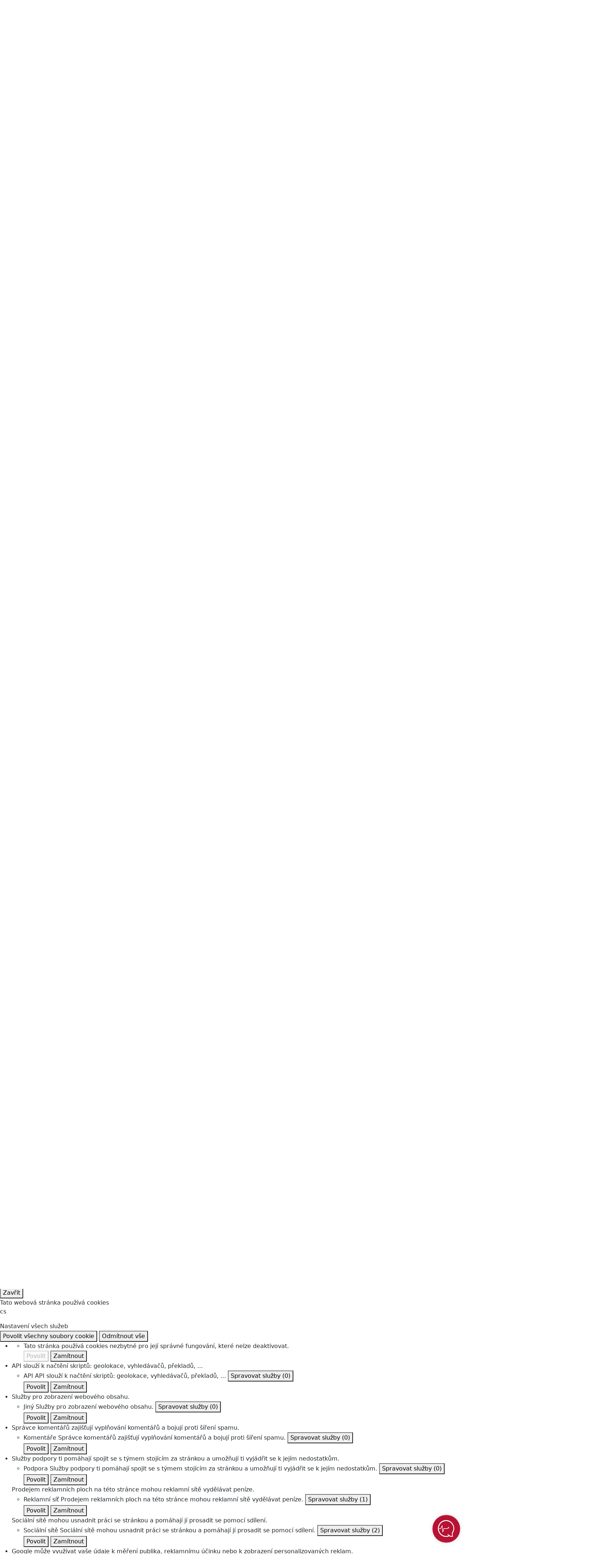

--- FILE ---
content_type: text/html;charset=UTF-8
request_url: https://nemocnicevalasskemezirici.agel.cz/pracoviste/oddeleni/rehabilitacni-oddeleni.html
body_size: 12499
content:
        <!DOCTYPE html>
<!--[if IE 8]> <html lang="cs" class="ie8" xmlns:og="http://ogp.me/ns#"> <![endif]-->
<!--[if IE 9]> <html lang="cs" class="ie9" xmlns:og="http://ogp.me/ns#"> <![endif]-->
<!--[if !IE]><!--> <html lang="cs" xmlns:og="http://ogp.me/ns#"> <!--<![endif]-->  
<head>
<script type="text/javascript">
  if((self.parent && !(self.parent===self))&&(self.parent.frames.length!=0)){
    alert("POZOR!!! Toto je podvodná stránka. Doporučujeme ihned ji opustit!!!");
    window.stop();
  }
</script>
 <script src="https://www.google.com/recaptcha/api.js"></script>
  <script type="text/javascript" src="https://tarteaucitron.io/load.js?domain=nemocnicevalasskemezirici.agel.cz&uuid=0a7d2bfedef14ed96df253b8e4a977dc757c3967"></script>
  <!-- Global site tag (gtag.js) - Google Analytics -->
  <script async src="https://www.googletagmanager.com/gtag/js?id=UA-30650450-1"></script>
  <script>
    window.dataLayer = window.dataLayer || [];
    function gtag(){dataLayer.push(arguments);}
    gtag('js', new Date());
    gtag('config', 'UA-30650450-1');
  </script>
    <title>Rehabilitační oddělení | Nemocnice AGEL Valašské Meziříčí</title>
    <!-- Meta -->
    <meta charset="UTF-8">
    <meta http-equiv="X-UA-Compatible" content="IE=edge">
    <meta http-equiv="pragma" content="no-chache">
    <meta name="viewport" content="width=device-width, initial-scale=1.0">
    <meta name="description" content="">
    <meta name="author" content="Nemocnice AGEL Valašské Meziříčí">
 <!-- Meta Open Graph Protocol-->
 <meta property="og:url" content="https://nemocnicevalasskemezirici.agel.cz/pracoviste/oddeleni/rehabilitacni-oddeleni.html" />
 <meta property="og:title" content="Rehabilitační oddělení" />
 <meta property="og:type" content="website" />
 <meta property="og:description" content="" />
    <!-- Favicon -->
    <link rel="shortcut icon" type="image/ico" href="/favicon.ico">
    <!-- CSS Implementing Plugins -->
    <link rel="stylesheet" href="https://webresources.agel.cz/system/plugins/layerslider/css/layerslider.css" type="text/css">
    <link rel="stylesheet" href="https://webresources.agel.cz/system/plugins/fancybox/jquery.fancybox.css">
    <link rel="stylesheet" href="https://webresources.agel.cz/system/plugins/flexslider/flexslider.css">
    <link rel="stylesheet" href="https://webresources.agel.cz/system/plugins/owl-carousel/owl.carousel.css">
    <link rel="stylesheet" href="https://webresources.agel.cz/system/plugins/listnav/css/listnav.css">
    <link rel="stylesheet" href="https://webresources.agel.cz/system/plugins/tarteaucitron/tarteaucitron.css?v=251001">
    <link rel="stylesheet" href="https://cdnjs.cloudflare.com/ajax/libs/slick-carousel/1.8.1/slick.min.css" integrity="sha512-yHknP1/AwR+yx26cB1y0cjvQUMvEa2PFzt1c9LlS4pRQ5NOTZFWbhBig+X9G9eYW/8m0/4OXNx8pxJ6z57x0dw==" crossorigin="anonymous" referrerpolicy="no-referrer" />
    <link rel="stylesheet" href="https://cdnjs.cloudflare.com/ajax/libs/slick-carousel/1.8.1/slick-theme.min.css" integrity="sha512-17EgCFERpgZKcm0j0fEq1YCJuyAWdz9KUtv1EjVuaOz8pDnh/0nZxmU6BBXwaaxqoi9PQXnRWqlcDB027hgv9A==" crossorigin="anonymous" referrerpolicy="no-referrer" />
    <!-- Leaflet - maps library -->
    <link rel="stylesheet" href="https://unpkg.com/leaflet@1.9.4/dist/leaflet.css" integrity="sha256-p4NxAoJBhIIN+hmNHrzRCf9tD/miZyoHS5obTRR9BMY=" crossorigin="" />
    <!-- CSS Fonts -->
    <link rel="stylesheet" href="https://cdnjs.cloudflare.com/ajax/libs/font-awesome/4.7.0/css/font-awesome.css" integrity="sha512-5A8nwdMOWrSz20fDsjczgUidUBR8liPYU+WymTZP1lmY9G6Oc7HlZv156XqnsgNUzTyMefFTcsFH/tnJE/+xBg==" crossorigin="anonymous" referrerpolicy="no-referrer" />
    <link rel="stylesheet" href="https://cdnjs.cloudflare.com/ajax/libs/font-awesome/6.4.0/css/all.min.css" integrity="sha512-iecdLmaskl7CVkqkXNQ/ZH/XLlvWZOJyj7Yy7tcenmpD1ypASozpmT/E0iPtmFIB46ZmdtAc9eNBvH0H/ZpiBw==" crossorigin="anonymous" referrerpolicy="no-referrer" />
    <link rel="stylesheet" href="/system/plugins/medical-icons/wfmi-style.css">
    <!-- CSS Global Compulsory -->
    <link rel="stylesheet" href="https://cdnjs.cloudflare.com/ajax/libs/bootstrap/5.3.3/css/bootstrap.min.css" integrity="sha512-jnSuA4Ss2PkkikSOLtYs8BlYIeeIK1h99ty4YfvRPAlzr377vr3CXDb7sb7eEEBYjDtcYj+AjBH3FLv5uSJuXg==" crossorigin="anonymous" referrerpolicy="no-referrer" />
    <link rel="stylesheet" href="https://webresources.agel.cz/system/plugins/bootstrap/css/bootstrap.min.css">
    <link rel="stylesheet" href="https://webresources.agel.cz/system/css/style.css">
    <link rel="stylesheet" href="https://webresources.agel.cz/system/css/plugins.css">
   <!-- CSS Customization -->
   <link rel="stylesheet" href="/system/css/custom.css?v=2601280848">
</head>
<body>
        <!-- Modal -->
   <div class="modal fade" id="modaldialog" tabindex="-1" role="dialog" aria-labelledby="Popup" data-show="true">
    <div class="modal-dialog modal-dialog-centered" role="document">
     <div class="modal-content">
      <div class="modal-body">
       <p><a target="_blank" href="https://muj.agel.cz" onclick="setModalCookie()"><img alt="" class="img-fluid" src="https://www.agel.cz/o-nas/ke-stazeni/2025-mujagel-popup.jpg?250303" /></a></p>
       <p class="close-container"><button type="button" class="close-modal border-0" data-dismiss="modal"><i class="fa fa-times" aria-hidden="true"></i></button></p>
      </div>
     </div>
    </div>
   </div>
   <div class="wrapper page-rehabilitacni-oddeleni parent-oddeleni topmost-pracoviste"  >
<!-- ShareThis BEGIN -->
<div class="d-none" style="position:fixed; top:80px;right:25px; width:100%; z-index:10000">
<div class="sharethis-inline-follow-buttons"></div>
</div>
<!-- ShareThis END -->
 <!--=== Header ===-->
 <div class="header">
  <div class="navbar navbar-expand-lg">
   <div class="container">
    <a class="navbar-brand" href="/"><img id="logo-header" src="/index-logo.png?v=202601020943" alt="Logo"></a>
    <button class="navbar-toggler" type="button" data-bs-toggle="collapse" data-bs-target="#navbarTopMenu" aria-controls="navbarTopMenu" aria-expanded="false" aria-label="Toggle navigation">
      <i class="fa fa-bars" aria-hidden="true"></i>
    </button>
     <div style="clear:both"></div>
 <!--Top menu ===================================================-->
 <div class="collapse navbar-collapse" id="navbarTopMenu">
  <ul class="navbar-nav">
    <li><a class="nav-item home-link" href="/"><i class="fa fa-home"></i></a></li>
 <!--Listmenu O nemocnici-->
                                                             <li class="nav-item dropdown dropdown-o-nemocnici px-0 px-sm-3">
  <a href="javascript:void(0);" class="nav-link dropdown-toggle" data-toggle="dropdown">O nemocnici</a>
  <ul class="dropdown-menu">
     <li><a class="dropdown-item" target="_self" href="/o-nemocnici.html">O nemocnici</a></li>
        <li><a class="dropdown-item" target="_self" href="/o-nemocnici/smlouvy.html">Smlouvy</a></li>
        <li><a class="dropdown-item" target="_self" href="/o-nemocnici/identifikacni-udaje.html">Identifikační údaje</a></li>
        <li><a class="dropdown-item" target="_self" href="/o-nemocnici/napiste-nam.html">Napište nám</a></li>
        <li><a class="dropdown-item" target="_self" href="/o-nemocnici/organy-spolecnosti.html">Orgány společnosti</a></li>
        <li><a class="dropdown-item" target="_self" href="/zamestnanci-nemocnice/vedeni-nemocnice.html">Vedení nemocnice</a></li>
        <li><a class="dropdown-item" target="_self" href="/zamestnanci-nemocnice.html">Zaměstnanci nemocnice</a></li>
           <li><a class="dropdown-item" target="_self" href="/o-nemocnici/historie-nemocnice.html">Historie nemocnice</a></li>
        <li><a class="dropdown-item" target="_self" href="/o-nemocnici/kvalita-a-bezpeci.html">Kvalita a bezpečí</a></li>
        <li><a class="dropdown-item" target="_self" href="/o-nemocnici/ke-stazeni/organizacni-schema.jpg">Organizační schéma</a></li>
        <li><a class="dropdown-item" target="_self" href="/o-nemocnici/vyzvy-k-podani-nabidek.html">Výzvy k podání nabídek</a></li>
        <li><a class="dropdown-item" target="_self" href="/o-nemocnici/ochrana-osobnich-udaju.html">Ochrana osobních údajů</a></li>
        <li><a class="dropdown-item" target="_blank" href="https://whistleblowing.agel.cz/oznameni/nvm">Oznamování (whistleblowing)</a></li>
        <li><a class="dropdown-item" target="_self" href="/o-nemocnici/oznameni-o-zameru-premeny.html">Oznámení o záměru přeměny</a></li>
        <li><a class="dropdown-item" target="_self" href="/o-nemocnici/kyberbezpecnost.html">Kyberbezpečnost</a></li>
        <li><a class="dropdown-item" target="_self" href="/o-nemocnici/elektron.zdravotnictvi.html">Rozvoj elektronického zdravotnictví</a></li>
        <li><a class="dropdown-item" target="_self" href="/o-nemocnici/nova-budova-ldn.html">Nová budova LDN Nemocnice AGEL Valašské Meziříčí a.s.</a></li>
        <li><a class="dropdown-item" target="_self" href="/o-nemocnici/novinky.html">Novinky a média</a></li>
        <li><a class="dropdown-item" target="_self" href="/o-nemocnici/napsali-jste-nam.html">Napsali jste nám</a></li>
     </ul>
 </li>
         <!--Megamenu-->
 <li class="nav-item dropdown dropdown-pacienti-a-navstevy has-megamenu">
 <a href="javascript:void(0);" class="nav-link dropdown-toggle px-0 px-sm-3" data-bs-toggle="dropdown">Pacienti a návštěvy</a>
  <ul class="dropdown-menu megamenu">
   <li>
    <div class="mega-menu-content disable-icons">
     <div class="container">
      <div class="row equal-height">
       <div class="col-md-4 equal-height-in">
        <ul class="list-unstyled equal-height-list">
             <!--Pracoviště-->
   <li><h3>Pracoviště</h3></li>
     <li><a target="_self" href="/pracoviste/ambulance.html"><i class="fa fa-angle-right"></i> Ambulance</a></li>
        <li><a target="_self" href="/pracoviste/oddeleni.html"><i class="fa fa-angle-right"></i> Oddělení</a></li>
        <li><a target="_blank" href="http://lekarna.agel.cz/lekarny/valasske-mezirici.html"><i class="fa fa-angle-right"></i> Lékárna</a></li>
      <!--/Pracoviště-->   
      <!--Jak nás najdete-->
   <li><h3>Jak nás najdete</h3></li>
     <li><a target="_self" href="/kontakty.html"><i class="fa fa-angle-right"></i> Adresa a poloha na mapě</a></li>
        <li><a target="_self" href="/kontakty/orientacni-plan.html"><i class="fa fa-angle-right"></i> Orientační plán nemocnice</a></li>
        <li><a target="_self" href="/kontakty/jak-se-k-nam-dostanete.html"><i class="fa fa-angle-right"></i> Jak se k nám dostanete</a></li>
      <!--/Jak nás najdete-->   
        </ul>
       </div>
       <div class="col-md-4 equal-height-in">
        <ul class="list-unstyled equal-height-list">
             <!--Informace pro pacienty-->
   <li><h3>Informace pro pacienty</h3></li>
     <li><a target="_self" href="/verejnost/ambulantni-pacient.html"><i class="fa fa-angle-right"></i> Informace pro ambulantní pacienty</a></li>
        <li><a target="_self" href="/verejnost/hospitalizovany-pacient.html"><i class="fa fa-angle-right"></i> Informace pro hospitalizované pacienty</a></li>
        <li><a target="_self" href="/verejnost/hospitalizovany-pacient/pokyny-detske-oddeleni.html"><i class="fa fa-angle-right"></i> Provozní pokyny na dětském oddělení</a></li>
        <li><a target="_self" href="/verejnost/obecne-informace/spektrum-pece.html"><i class="fa fa-angle-right"></i> Spektrum péče</a></li>
        <li><a target="_self" href="/verejnost/cenik-sluzeb/cenik-sluzeb.html"><i class="fa fa-angle-right"></i> Ceník nadstandardních výkonů a služeb nehrazených ze zdravotního pojištění (ceny včetně DPH)</a></li>
      <!--/Informace pro pacienty-->   
        </ul>
       </div>
       <div class="col-md-4 equal-height-in">
        <ul class="list-unstyled equal-height-list">
             <!--Informace pro návštěvy-->
   <li><h3>Informace pro návštěvy</h3></li>
     <li><a target="_self" href="/verejnost/navstevy/doba-navstev.html"><i class="fa fa-angle-right"></i> Doporučená doba návštěv na odděleních</a></li>
        <li><a target="_self" href="/verejnost/navstevy/navstevy-aro.html"><i class="fa fa-angle-right"></i> Informace pro návštěvy pacientů na ARO a Multidisciplinární JIP</a></li>
        <li><a target="_self" href="/verejnost/navstevy/navstevy-deti.html"><i class="fa fa-angle-right"></i> Informace pro návštěvy dětského oddělení</a></li>
        <li><a target="_self" href="/verejnost/navstevy/desatero-navstevnika.html"><i class="fa fa-angle-right"></i> Desatero návštěvníka</a></li>
      <!--/Informace pro návštěvy-->   
      <!--Kontaktujte nás-->
   <li><h3>Kontaktujte nás</h3></li>
     <li><a target="_self" href="/kontakty/telefonni-seznam.html"><i class="fa fa-angle-right"></i> Telefonní seznam</a></li>
        <li><a target="_self" href="/o-nemocnici/napiste-nam.html"><i class="fa fa-angle-right"></i> Napište nám</a></li>
      <!--/Kontaktujte nás-->   
        </ul>
       </div>
      </div><!--/row-->
     </div><!--container-->
    </div><!--mega-menu-content-->
   </li>
  </ul><!--dropdown-menu-->
 </li><!--/mega-menu-->
    <!--Listmenu Odborná veřejnost-->
                         <li class="nav-item dropdown dropdown-odborna-verejnost px-0 px-sm-3">
  <a href="javascript:void(0);" class="nav-link dropdown-toggle" data-toggle="dropdown">Odborná veřejnost</a>
  <ul class="dropdown-menu">
     <li><a class="dropdown-item" target="_blank" href="https://www.agel.cz/odbornici/klinicke-studie.html">Klinické studie</a></li>
           <li><a class="dropdown-item" target="_self" href="/odbornici/kalendar-akci.html">Kalendář akcí</a></li>
        <li><a class="dropdown-item" target="_self" href="/odbornici/studenti-a-absolventi.html">Studenti a absolventi</a></li>
        <li><a class="dropdown-item" target="_self" href="/odbornici/esf.html">Projekty ESF</a></li>
        <li><a class="dropdown-item" target="_self" href="/odbornici/rezidencni-mista.html">Rezidenční místa</a></li>
        <li><a class="dropdown-item" target="_self" href="/odbornici/eticka-komise.html">Etická komise</a></li>
        <li><a class="dropdown-item" target="_self" href="/odbornici/nabidka-prace.html">Nabídka práce</a></li>
     </ul>
 </li>
        <li class="nav-item menuitem menuitem-kariera px-0 px-sm-3"><a class="nav-link" target="_self" href="/odbornici/nabidka-prace.html">Kariéra</a></li>
        <li class="nav-item menuitem menuitem-media px-0 px-sm-3"><a class="nav-link" target="_self" href="/o-nemocnici/novinky.html?target=media">Média</a></li>
    <!--Listmenu Kontakty-->
                      <li class="nav-item dropdown dropdown-kontakty px-0 px-sm-3">
  <a href="javascript:void(0);" class="nav-link dropdown-toggle" data-toggle="dropdown">Kontakty</a>
  <ul class="dropdown-menu">
     <li><a class="dropdown-item" target="_self" href="/kontakty.html">Adresa a poloha na mapě</a></li>
        <li><a class="dropdown-item" target="_self" href="/kontakty/interaktivni-mapa.html">Interaktivní mapa</a></li>
        <li><a class="dropdown-item" target="_blank" href="https://navigace.agel.cz/nvm/">Navigace v areálu nemocnice</a></li>
        <li><a class="dropdown-item" target="_self" href="/kontakty/telefonni-seznam.html">Telefonní seznam</a></li>
        <li><a class="dropdown-item" target="_self" href="/kontakty/jak-se-k-nam-dostanete.html">Jak se k nám dostanete</a></li>
        <li><a class="dropdown-item" target="_self" href="/kontakty/orientacni-plan.html">Orientační plán nemocnice</a></li>
        <li><a class="dropdown-item" target="_self" href="/o-nemocnici/napiste-nam.html">Napište nám</a></li>
     </ul>
 </li>
        <li class="nav-item menuitem menuitem-navigace px-0 px-sm-3"><a class="nav-link" target="_blank" href="https://navigace.agel.cz/nvm/">Navigace</a></li>
        <li class="nav-item menuitem menuitem-muj-agel px-0 px-sm-3"><a class="nav-link" target="_blank" href="https://muj.agel.cz" title="Můj AGEL - portál pacienta">Můj AGEL</a></li>
  </ul>
  <!--Search form ===================================================-->
  <div class="navbar-right navbar-form">
   <form action="/vyhledavani.html" method="get">
    <div class="search-label" id="search-label"><i class="fa fa-search" aria-hidden="true"></i></div>
    <div class="search-input">
     <div class="form-group">
      <input type="text" name="q" id="search-terms" placeholder="Hledaná fráze" class="form-control rounded">
     </div>
     <button type="submit" class="btn btn-default rounded">Vyhledat</button>
    </div>
   </form>
  </div>
  <!--END Search form ===================================================-->
 </div>
 <!--END Top menu ===================================================-->
   </div>
  </div>
  <!--=== SubHeader ===-->
  <div class="subheader">
  <div class="container">
   <div class="row logo-motto-cert">
    <div class="col-md-3 col-sm-3 logo-container d-none d-md-flex align-items-center">
     <a href="/"><img id="logo-header" src="/index-logo.png?v=202601020943" alt="Logo"></a>
    </div>
    <div class="col-md-6 col-sm-6 slogan-container d-flex align-items-center">
     <div class="heading"><p class="my-4"><strong>PARTNER VAŠEHO ZDRAVÍ</strong><span>Jsme součástí skupiny AGEL, největšího soukromého poskytovatele zdravotní péče ve střední Evropě.</span></p>
</div>
    </div>
    <div class="col-md-3 col-sm-3 quick-contact text-center text-md-start mt-3 mt-md-0">
     <h4>Rychlý kontakt</h4>
       <div class="phone"><i class="fa fa-phone-square"></i> +420 571 758 111</div>
          </div>
    </div>
   </div>
  </div>
  <!--=== End SubHeader ===-->
 </div>
 <!--=== End Header ===-->
  <!--=== Conent container ===-->
  <div class="container content rounded">
  <!--=== Conent Heading container ===-->
   <div class="row page-heading-container margin-bottom-20">
    <div class="col-md-12 page-heading rounded">
     <div class="heading">
       <h1 class="non-clinic"></i>Pracoviště</h1>
      <!--=== BreadCrumb container ===-->     
      <div class="page-breadcrumb">
        <a href="/index.html"><i class="fa fa-home"></i></a> <a href="/pracoviste.html">Pracoviště</a> <a href="/pracoviste/oddeleni.html">Oddělení</a>  <span>Rehabilitační oddělení</span>
      </div>
      <!--=== End BreadCrumb container ===-->
     </div>
   </div><!--col-->
  </div><!--row-->
 <!--=== End Conent Heading container ===-->
  <!--=== Main Content container ===-->
 <div class="container main-content-container margin-bottom-30">
  <div class="row ">
  <div class="col-md-9 col-md-push-3"><!--Content Block -->
 <div class="row margin-bottom-30"><!-- Text block -->
  <div class="col-md-12 right-side">
    <div class="headline"><h2>Rehabilitační oddělení</h2></div>
 <div class="row margin-bottom-20" >
  <div class="col-md-12 slider-container">
     </div><!--col-->
 </div><!--row-->
 <!--=== End Slideshow ==================================================================================================-->	
 <p>Na podzim roku 2007 bylo v nemocnici Valašské Meziříčí a.s. otevřeno nové oddělení lůžkové rehabilitace a nyní kolektiv lékařů, fyzioterapeutů a zdravotních sester poskytuje rehabilitační péči širokému spektru pacientů.</p>
<p>Zkušení fyzioterapeuti provádí rehabilitaci s každým pacientem dvakrát denně. Využívají své teoretické i praktické poznatky nejrůznějších kinezioterapeutických metod, např. PNF, měkké a mobilizační techniky, Brügger koncept, senzomotorickou stimulaci, Vojtovu metodu reflexní lokomoce, Bobath koncept, motor learning, S-E-T koncept aj. Z přístrojového vybavení mohou využít elektroterapeutické přístroje, Terapy Master, vodoléčbu, velké míče aj. Pacienti dále využívají ke zvýšení celkové kondice a zlepšení funkce dolních končetin jízdu na ergometru. K terapii při postižení dolních kočetin je využívána i programovatelná motodlaha.</p>
<p>Na oddělení se nachází dvojlůžkové pokoje s televizí a vlastním sociálním vybavením.</p>
  <div class="gallery-page">
  <div class="row">
  <div class="col-md-12">
  <div id="owl-carousel" class="owl-carousel">
     <div class="item gallery-image">
      <a class="thumbnail fancybox-button zoomer" data-rel="fancybox-button" title="1" href="/pracoviste/oddeleni/rehabilitacni-oddeleni/foto-rehabilitace/1.jpg">
        <img alt="" src="/pracoviste/oddeleni/rehabilitacni-oddeleni/foto-rehabilitace/1.tn.jpg" class="img-responsive rounded">                                       
      </a>                                                                                         
     </div>
        <div class="item gallery-image">
      <a class="thumbnail fancybox-button zoomer" data-rel="fancybox-button" title="2" href="/pracoviste/oddeleni/rehabilitacni-oddeleni/foto-rehabilitace/2.jpg">
        <img alt="" src="/pracoviste/oddeleni/rehabilitacni-oddeleni/foto-rehabilitace/2.tn.jpg" class="img-responsive rounded">                                       
      </a>                                                                                         
     </div>
        <div class="item gallery-image">
      <a class="thumbnail fancybox-button zoomer" data-rel="fancybox-button" title="5" href="/pracoviste/oddeleni/rehabilitacni-oddeleni/foto-rehabilitace/5.jpg">
        <img alt="" src="/pracoviste/oddeleni/rehabilitacni-oddeleni/foto-rehabilitace/5.tn.jpg" class="img-responsive rounded">                                       
      </a>                                                                                         
     </div>
        <div class="item gallery-image">
      <a class="thumbnail fancybox-button zoomer" data-rel="fancybox-button" title="7" href="/pracoviste/oddeleni/rehabilitacni-oddeleni/foto-rehabilitace/7.jpg">
        <img alt="" src="/pracoviste/oddeleni/rehabilitacni-oddeleni/foto-rehabilitace/7.tn.jpg" class="img-responsive rounded">                                       
      </a>                                                                                         
     </div>
        <div class="item gallery-image">
      <a class="thumbnail fancybox-button zoomer" data-rel="fancybox-button" title="8" href="/pracoviste/oddeleni/rehabilitacni-oddeleni/foto-rehabilitace/8.jpg">
        <img alt="" src="/pracoviste/oddeleni/rehabilitacni-oddeleni/foto-rehabilitace/8.tn.jpg" class="img-responsive rounded">                                       
      </a>                                                                                         
     </div>
        <div class="item gallery-image">
      <a class="thumbnail fancybox-button zoomer" data-rel="fancybox-button" title="9" href="/pracoviste/oddeleni/rehabilitacni-oddeleni/foto-rehabilitace/9.jpg">
        <img alt="" src="/pracoviste/oddeleni/rehabilitacni-oddeleni/foto-rehabilitace/9.tn.jpg" class="img-responsive rounded">                                       
      </a>                                                                                         
     </div>
        <div class="item gallery-image">
      <a class="thumbnail fancybox-button zoomer" data-rel="fancybox-button" title="nemocnice-valmez-51" href="/pracoviste/oddeleni/rehabilitacni-oddeleni/foto-rehabilitace/nemocnice-valmez-51.jpg">
        <img alt="" src="/pracoviste/oddeleni/rehabilitacni-oddeleni/foto-rehabilitace/nemocnice-valmez-51.tn.jpg" class="img-responsive rounded">                                       
      </a>                                                                                         
     </div>
        <div class="item gallery-image">
      <a class="thumbnail fancybox-button zoomer" data-rel="fancybox-button" title="nemocnice-valmez-52" href="/pracoviste/oddeleni/rehabilitacni-oddeleni/foto-rehabilitace/nemocnice-valmez-52.jpg">
        <img alt="" src="/pracoviste/oddeleni/rehabilitacni-oddeleni/foto-rehabilitace/nemocnice-valmez-52.tn.jpg" class="img-responsive rounded">                                       
      </a>                                                                                         
     </div>
        <div class="item gallery-image">
      <a class="thumbnail fancybox-button zoomer" data-rel="fancybox-button" title="nemocnice-valmez-53" href="/pracoviste/oddeleni/rehabilitacni-oddeleni/foto-rehabilitace/nemocnice-valmez-53.jpg">
        <img alt="" src="/pracoviste/oddeleni/rehabilitacni-oddeleni/foto-rehabilitace/nemocnice-valmez-53.tn.jpg" class="img-responsive rounded">                                       
      </a>                                                                                         
     </div>
        <div class="item gallery-image">
      <a class="thumbnail fancybox-button zoomer" data-rel="fancybox-button" title="nemocnice-valmez-54" href="/pracoviste/oddeleni/rehabilitacni-oddeleni/foto-rehabilitace/nemocnice-valmez-54.jpg">
        <img alt="" src="/pracoviste/oddeleni/rehabilitacni-oddeleni/foto-rehabilitace/nemocnice-valmez-54.tn.jpg" class="img-responsive rounded">                                       
      </a>                                                                                         
     </div>
        <div class="item gallery-image">
      <a class="thumbnail fancybox-button zoomer" data-rel="fancybox-button" title="nemocnice-valmez-55" href="/pracoviste/oddeleni/rehabilitacni-oddeleni/foto-rehabilitace/nemocnice-valmez-55.jpg">
        <img alt="" src="/pracoviste/oddeleni/rehabilitacni-oddeleni/foto-rehabilitace/nemocnice-valmez-55.tn.jpg" class="img-responsive rounded">                                       
      </a>                                                                                         
     </div>
        <div class="item gallery-image">
      <a class="thumbnail fancybox-button zoomer" data-rel="fancybox-button" title="nemocnice-valmez-59" href="/pracoviste/oddeleni/rehabilitacni-oddeleni/foto-rehabilitace/nemocnice-valmez-59.jpg">
        <img alt="" src="/pracoviste/oddeleni/rehabilitacni-oddeleni/foto-rehabilitace/nemocnice-valmez-59.tn.jpg" class="img-responsive rounded">                                       
      </a>                                                                                         
     </div>
        <div class="item gallery-image">
      <a class="thumbnail fancybox-button zoomer" data-rel="fancybox-button" title="nemocnice-valmez-60" href="/pracoviste/oddeleni/rehabilitacni-oddeleni/foto-rehabilitace/nemocnice-valmez-60.jpg">
        <img alt="" src="/pracoviste/oddeleni/rehabilitacni-oddeleni/foto-rehabilitace/nemocnice-valmez-60.tn.jpg" class="img-responsive rounded">                                       
      </a>                                                                                         
     </div>
     </div>
  </div>
  </div>
  <div class="owl-navigation margin-bottom-15">
   <div class="customNavigation">
    <a class="owl-btn prev rounded"><i class="fa fa-angle-left"></i></a>
    <a class="owl-btn next rounded"><i class="fa fa-angle-right"></i></a>
   </div>
  </div><!--/owl navigation-->
  </div>
 <h3>Spektrum péče</h3>
<p>Na našem pracovišti se zaměřujeme především na časnou rehabilitaci po náhradách velkých kloubů dolních končetin, zejména kyčelního a kolenního. Z dalších diagnóz se dále jedná o: komplikované úrazy a polytraumata, vertebroalgické stavy nejrůznější etiologie a stavy po amputacích dolních končetin.</p>
<p>O vhodnosti hospitalizace na lůžkové oddělení rehabilitace rozhoduje vždy primář oddělení.</p>
<h3>Informace pro pacienty</h3>
<p>Pacienti by si měli na lůžkové oddělení přinést zejména základní hygienické potřeby, vhodný cvičební úbor, protiskluzové přezůvky s pevnou patou a pravidelnou medikaci předepsanou obvodním lékařem či specialistou.</p>
<p>Během pracovních dnů se zpravidla cvičí dvoufázově po 45 minutách. V sobotu pak jednofázově po 30 minutách.</p>
<p>V rámci kinezioterapie se fyzioterapeut zaměřuje na hlavní pacientův problém zejména z hlediska soběstačnosti, funkční hybnosti a zlepšení celkové kondiční zdatnosti.</p>
<h3>Informace pro lékaře</h3>
<p>Vhodnost hospitalizace určuje vždy primář rehabilitačního oddělení, MUDr. Věra Fajkošová. Pobyt obvykle trvá dva až tři týdny.</p>
  </div>
 </div><!-- End text block -->
</div><!-- End Content block -->
 <div class="col-md-3 col-md-pull-9 left-side left-side-ambulance">
  <div class="left-side-block rounded margin-bottom-15 contact-card">
   <h3><i class="fa fa-info"></i> Kontakty:</h3>
   <table><tbody>
     <tr class="phone">
      <td><i class="fa fa-phone-square color-green"></i></td>
      <td class="color-green"><a href="tel:571 758 545">571 758 545</a><td>
     </tr>
           <tr>
      <td><i class="fa fa-question-circle"></i></td>
      <td class="color-green"><a href="/o-nemocnici/napiste-nam.html">napište nám, zeptejte se</a><td>
     </tr>
  </tbody></table>
  </div>
 <div class="panel-group" id="accordion">
                                                                                                                                                                                                                                                                                                                                                                                                                                                                                                                                                                                                                                    <div class="panel panel-default left-side-block rounded margin-bottom-15">
   <div class="panel-heading">
    <h3 class="panel-title"><a data-toggle="collapse" data-parent="#accordion" href="#ambulance">
     <i class="fa fa-user-md"></i> Ambulance <i class="fa fa-plus plusminus" style="float:right"></i>
    </a></h3>
   </div>
   <div id="ambulance" class="panel-collapse collapse">
    <div class="panel-body">
  <div class="ambulance-details">
   <a href="/pracoviste/ambulance/rehabilitacni.html">Rehabilitační ambulance
     <div class="ambulance-phone"><i class="fa fa-phone-square"></i> <a href="tel:571 758 545">571 758 545</a></div>
         <div class="ambulance-phone"><i class="fa fa-phone-square"></i> <a href="tel:724 501 650">724 501 650</a></div>
      </a>
 </div>
         </div>
   </div>
  </div>
      <div class="panel panel-default left-side-block rounded margin-bottom-15">
     <div class="panel-heading folder">
      <h3 class="panel-title"><a data-toggle="collapse" data-parent="#accordion" href="#akreditace-certifikaty">
       <i class="fa fa-plus plusminus" style="float:right"></i> Akreditace, certifikáty
      </a></h3>
     </div>
     <div id="akreditace-certifikaty" class="panel-collapse collapse ">
      <div class="panel-body">
      <ul class="list-unstyled">
      </ul>
     </div>
    </div>
   </div>
   </div>
   <div class="left-side-block rounded margin-bottom-15 person-visitcard">
    <a href="/zamestnanci-nemocnice/rehabilitacni-oddeleni/lekari/mudr.vera-fajkosova.html">    
     <div class="person-visitcard-inner rounded">
      <dl class="dl-horizontal">
       <dt><img class="rounded" src="/zamestnanci-nemocnice/rehabilitacni-oddeleni/lekari/mudr.vera-fajkosova.jpg?v=202412300234" alt="MUDr. Věra Fajkošová"></dt>
       <dd>
        <p><strong>MUDr. Věra Fajkošová</strong><br/>primářka rehabilitačního oddělení</p> 
        <table>
         <tr><td><i class="fa fa-phone-square"></i></td><td><a href="tel:571 758 540">571 758 540</a></td></tr>
         <tr><td><i class="fa fa-envelope-o"></i></td><td><a href="/cdn-cgi/l/email-protection#95e3f0e7f4bbf3f4fffefae6fae3f4d5fbe3f8bbf4f2f0f9bbf6efaae6e0f7fff0f6e1a8c5e7faafb5d8c0d1e7bbb5c3510ee7f4b5d3f4fffefa5034fae35634"><span class="__cf_email__" data-cfemail="6f190a1d0e41090e0504001c00190e2f011902410e080a03410c">[email&#160;protected]</span>...</a></td></tr>
        </table>
       </dd>
      </dl>
     </div> <!--/End person-visitcard-inner -->
    </a>
   </div> <!--/End leftsideblock -->
    <div class="left-side-block rounded margin-bottom-15 person-visitcard">
    <a href="/zamestnanci-nemocnice/rehabilitacni-oddeleni/sestry-fyzioterapeuti/mgr.rostislav-skypala.html">    
     <div class="person-visitcard-inner rounded">
      <dl class="dl-horizontal">
       <dt><img class="rounded" src="/zamestnanci-nemocnice/rehabilitacni-oddeleni/sestry-fyzioterapeuti/mgr.rostislav-skypala.jpg?v=202412300235" alt="Mgr. Rostislav Skýpala"></dt>
       <dd>
        <p><strong>Mgr. Rostislav Skýpala</strong><br/>vedoucí fyzioterapeut</p> 
        <table>
         <tr><td><i class="fa fa-phone-square"></i></td><td><a href="tel:571 758 545">571 758 545</a></td></tr>
         <tr><td><i class="fa fa-envelope-o"></i></td><td><a href="/cdn-cgi/l/email-protection#26544955524f554a475008554d5f56474a476648504b084741434a08455c195553444c4345521b7654491c066b41540806744955524f554a475006754de59b56474a47"><span class="__cf_email__" data-cfemail="6b1904181f0218070a1d451800121b0a070a2b051d06450a0c0e">[email&#160;protected]</span>...</a></td></tr>
        </table>
       </dd>
      </dl>
     </div> <!--/End person-visitcard-inner -->
    </a>
   </div> <!--/End leftsideblock -->
     <div class="left-side-block rounded margin-bottom-15">
     <a href="/zamestnanci-nemocnice/rehabilitacni-oddeleni.html"><i class="fa fa-users"></i> celý tým...</a>
    </div>
  <div class="left-side-block rounded margin-bottom-15">
   <a class="back-button" href="/pracoviste/oddeleni.html">zpět na seznam oddělení</a>
  </div>
 </div>
  </div>
 </div>
 <!--=== End Main Content container ===--> 
 <!--=== Footer ===-->
 <div class="footer-v2">
  <div class="footer">
   <div class="container">
    <div class="row">
     <div class="col-md-3 col-sm-6 md-margin-bottom-40">
        <a href="https://www.agel.cz/"><img id="logo-footer" class="footer-logo" src="https://www.agel.cz/index-logo.png" alt=""></a>
 <p class="margin-bottom-5">Jsme členem skupiny AGEL, nejúspěšnějšího soukromého poskytovatele zdravotní péče ve střední Evropě.</p>
 <p class="margin-bottom-20"><a href="https://www.agel.cz">AGEL (cz)</a> / <a href="https://www.agel.sk">AGEL (sk)</a></p>
           </div>
     <div class="col-md-3 col-sm-6 md-margin-bottom-40">
        <a href="https://nadace.agel.cz/"><img class="footer-logo nadace" src="https://nadace.agel.cz/index-logo.png" alt="NADACE AGEL"></a>
 <p class="footer-nadace">Věděli jste, že skupina AGEL má svou nadaci? Potřebujete-li pomoc nebo znáte-li někoho, kdo ji potřebuje, obraťe se na <a target="_blank" href="https://nadace.agel.cz">NADACI AGEL</a>.</p>
           </div>
     <div class="col-md-3 col-sm-6 md-margin-bottom-40">
       <div class="text-center">
        <a target="_blank" href="https://www.nasagel.cz"><img src="https://www.nasagel.cz/casopisy-ke-stazeni-aktualni.jpg" style="height:200px" class="img-fluid" alt="Časopis Náš AGEL"></a>
       </div>
           </div>
     <div class="col-md-3 col-sm-6 md-margin-bottom-40">
       <div class="headline"><h2 class="heading-sm">Kontaktujte nás</h2></div>
        <ul class="list-unstyled margin-bottom-20">
         <li><i class="fa fa-bullseye color-green"></i> U Nemocnice 980<br/>757 01 Valašské Meziříčí</li>
           <li><i class="fa fa-phone color-green"></i> +420 571 758 111</li>
                  <li><a href="/kontakty/telefonni-seznam.html"><i class="fa fa-phone color-green"></i> Telefonní seznam</a></li>
         <li><a href="/kontakty.html"><i class="fa fa-globe"></i> Jak nás najdete</a></li>
        </ul>
       </div>
           </div>
    </div> 
   </div><!--/footer-->
   <!--=== Copyright & Icons ===-->
       <div class="container copyright">
     <div class="d-flex justify-content-start align-items-center margin-bottom-15">
        <div class="footer-image px-3">
           <a  href="/o-nemocnici/kvalita-a-bezpeci/akreditace.html"><img src="/index/ikony-v-paticce/sak.png" alt="sak" ></a>
                  </div>
           </div>
    <div class="row">
     <div class="col-md-6">
      <p class="text-left">2026 © Všechna práva vyhrazena. <a target="_blank" href="https://www.agel.cz">AGEL a.s.</a></p>
     </div>
     <div class="col-md-6">
      <p class="text-right">
       <a href="/pracoviste/oddeleni/rehabilitacni-oddeleni.html#tarteaucitron" style="padding-right:15px">Nastavení cookies</a> 
       <a href="/o-nemocnici/ochrana-osobnich-udaju.html">Ochrana osobních údajů</a></p>
     </div>
    </div>
   </div><!--/copyright-->
  </div>
  <!--=== Footer ===-->
</div>
<!--=== End Wrapper ===-->
</div>
<!-- Additive CSS Styles -->
<!-- JS Global Compulsory -->
<script data-cfasync="false" src="/cdn-cgi/scripts/5c5dd728/cloudflare-static/email-decode.min.js"></script><script type="text/javascript" src="https://webresources.agel.cz/system/plugins/jquery/jquery.min.js"></script>
<script type="text/javascript" src="https://webresources.agel.cz/system/plugins/jquery/jquery-migrate.min.js"></script>
<script type="text/javascript" src="https://cdnjs.cloudflare.com/ajax/libs/bootstrap/5.3.3/js/bootstrap.bundle.min.js" integrity="sha512-7Pi/otdlbbCR+LnW+F7PwFcSDJOuUJB3OxtEHbg4vSMvzvJjde4Po1v4BR9Gdc9aXNUNFVUY+SK51wWT8WF0Gg==" crossorigin="anonymous" referrerpolicy="no-referrer"></script>
<script type="text/javascript" src="https://webresources.agel.cz/system/plugins/bootstrap/js/bootstrap.min.js"></script>
<script type="text/javascript" src="https://webresources.agel.cz/system/plugins/layerslider/js/greensock.js"></script>
<!-- Plugin's script files -->
<script type="text/javascript" src="https://webresources.agel.cz/system/plugins/layerslider/js/layerslider.transitions.js"></script>
<script type="text/javascript" src="https://webresources.agel.cz/system/plugins/layerslider/js/layerslider.kreaturamedia.jquery.js"></script>
<script type="text/javascript" src="https://webresources.agel.cz/system/plugins/fancybox/jquery.fancybox.pack.js"></script>
<script type="text/javascript" src="https://webresources.agel.cz/system/plugins/fancybox.js"></script>
<script type="text/javascript" src="https://webresources.agel.cz/system/plugins/flexslider/jquery.flexslider-min.js"></script>
<script type="text/javascript" src="https://webresources.agel.cz/system/plugins/owl-carousel/owl.carousel.min.js"></script>
<script type="text/javascript" src="https://webresources.agel.cz/system/plugins/equal-height-cols/grids.min.js"></script>
<script type="text/javascript" src="https://webresources.agel.cz/system/plugins/column-equalizer.js"></script>
<script type="text/javascript" src="https://webresources.agel.cz/system/plugins/listnav/jquery-listnav.min.js"></script>
<script type="text/javascript" src="https://webresources.agel.cz/system/plugins/imagemaps-master/jquery.rwdimagemaps.min.js"></script>
<script type="text/javascript" src="https://webresources.agel.cz/system/plugins/circles-master/circles.min.js"></script>
<script type="text/javascript" src="https://webresources.agel.cz//system/plugins/flip/jquery.flip.min.js"></script>
<script src="https://cdnjs.cloudflare.com/ajax/libs/slick-carousel/1.8.1/slick.min.js" integrity="sha512-XtmMtDEcNz2j7ekrtHvOVR4iwwaD6o/FUJe6+Zq+HgcCsk3kj4uSQQR8weQ2QVj1o0Pk6PwYLohm206ZzNfubg==" crossorigin="anonymous" referrerpolicy="no-referrer"></script>
 <script type="text/javascript" src="https://webresources.agel.cz/system/plugins/video-lightning/video-lightning.js"></script>
<script type="text/javascript" src="/o-nemocnici/ochrana-osobnich-udaju-tac.js"></script>
<script type="text/javascript">
  String.prototype.trim = function() {
     return this.replace(/^\s+|\s+$/g, "");
  };
  $(document).ready(function(){
    //************************************************
    // Fancy Box
    //************************************************
    FancyBox.initFancybox();
    //************************************************
    // Layer Slider
    //************************************************
    $('#layerslider').layerSlider({
      responsiveUnder : 800,
      layersContainer : 800,
      skinsPath: 'https://webresources.agel.cz/system/plugins/layerslider/skins/'
     });
     //************************************************
     // OWL Carousel
     //************************************************
     var owl = $('.owl-carousel');
     owl.owlCarousel({
       loop:true,
       margin:10,
       nav: false,
       dots: false,
       responsiveClass:true,
       responsive:{
           0:{
               items:1,
           },
           400:{
               items:2,
           },
           600:{
               items:3,
           },
           1000:{
               items:4,
           }
       }
   })
$('.next.owl.carousel').click(function() {
    owl.trigger('next.owl.carousel');
})
$('.prev.owl.carousel').click(function() {
    owl.trigger('prev.owl.carousel');
})
    // Custom Navigation Events
    $(".owl-navigation .next").click(function(){
      owl.trigger('next.owl.carousel');
    })
    $(".owl-navigation .prev").click(function(){
      owl.trigger('prev.owl.carousel');
    })
     //************************************************
     // Tooltip
     //************************************************
    $('[data-toggle="tooltip"]').tooltip(); 
    //************************************************
    // ADD SLIDEDOWN ANIMATION TO DROPDOWN
    //************************************************
   $('.dropdown').on('show.bs.dropdown', function(e){
     $(this).find('.dropdown-menu').first().stop(true, true).slideDown(400,"swing");
    });
    // ADD SLIDEUP ANIMATION TO DROPDOWN //
    $('.dropdown').on('hide.bs.dropdown', function(e){
      $(this).find('.dropdown-menu').first().stop(true, true).fadeOut(200,"swing");
    });
    //************************************************
    // Accordion +/-
    //************************************************
   $('.collapse').on('shown.bs.collapse', function(){
     $(this).parent().find(".fa-plus").removeClass("fa-plus").addClass("fa-minus");
   }).on('hidden.bs.collapse', function(){
     $(this).parent().find(".fa-minus").removeClass("fa-minus").addClass("fa-plus");
   });
    //************************************************
    // Lockout table +/- (tabulka výluk)
    //************************************************
   $('.wokplace-lockouts h3').on('click', function(){
    $('.wokplace-lockouts-table').toggle(200, "swing", function () {
     if($(this).is(":visible")){
       $(this).parent().find(".fa-plus").removeClass("fa-plus").addClass("fa-minus");
     }
     if(!($(this).is(":visible"))){
       $(this).parent().find(".fa-minus").removeClass("fa-minus").addClass("fa-plus");
     }
    });
   });
   //************************************************
   // FLIP CARD PLUGIN
   //************************************************
   $(".flip-card").flip({
     axis: 'y',
     trigger: 'click',
     reverse: true
   });
   //************************************************
   // SLICK
   //************************************************
   $('.slick-slider.slick-slider-department-services').slick({
        dots: true,
        infinite: false,
        speed: 300,
        slidesToShow: 3,
        slidesToScroll: 1,
        autoplay: false,
       responsive: [
      {
        breakpoint: 1024,
        settings: {
          slidesToShow: 3,
          slidesToScroll: 3,
          infinite: true,
          dots: true
        }
      },
     {
        breakpoint: 600,
        settings: {
          slidesToShow: 2,
          slidesToScroll: 2
        }
      },
     {
        breakpoint: 480,
        settings: {
          slidesToShow: 1,
          slidesToScroll: 1
        }
      }
     ]
   });
    //************************************************
    // BMI form
    //************************************************
   $("#bmiSubmit").click(function(e){
     e.preventDefault();
    $("#bmiList li").removeClass("active");
    $("#bmiResult").slideUp(200, "swing");
    if(!IsNumeric($("#bmiHeight").val())) return;
    if(!IsNumeric($("#bmiWeight").val())) return;
    var result= Math.round(parseInt($("#bmiWeight").val())/Math.pow(parseInt($("#bmiHeight").val())/100,2));
    $("#bmiResult").empty().append("Hodnota vypočteného BMI je: <span>" + result.toString() + "<span>");
    $("#bmiResult").slideDown(200, "swing");
    if(result<=25){
      $("#bmiList li:nth-child(1)").addClass("active");
      return;
    }
    if(result>25 && result<=30 ){
      $("#bmiList li:nth-child(2)").addClass("active");
      return;
    }
    if(result>30 && result<=35 ){
      $("#bmiList li:nth-child(3)").addClass("active");
      return;
    }
    if(result>35){
      $("#bmiList li:nth-child(4)").addClass("active");
      return;
    }
   });
   function IsNumeric(input){
     return (input - 0) == input && (''+input).trim().length > 0;
   }
     //************************************************
    // Play It - moda youtube video player
    //************************************************
    if(jQuery(".playit").length>0){
      $(".playit").jqueryVideoLightning({
        autoplay: true,
        backdrop_color: "#000",
        backdrop_opacity: 0.5,
        glow: 20,
        glow_color: "#000",
        width: "880px",
        height: "520px",
       });
     }
    //$('.autoplay').play();
    //************************************************
    // ListNav
    //************************************************
   $("#listnav").listnav({
     noMatchText:'Dle Vašeho výběru nebyla  nalezena žádná položka.',
     allText: 'Zobrazit vše',
     prefixes: ['ambulance', 'oddělení'],
     filterSelector: '.listnav-title'
   });
    //************************************************
    // Flex slider - footer parters list
    //************************************************			  
    jQuery('#clients-flexslider').flexslider({
     animation: "slide",
     easing: "swing",
     animationLoop: true,
     itemWidth: 1,
     itemMargin: 1,
     minItems: 2,
     maxItems: 9,
     controlNav: false,
     directionNav: false,
     move: 2
    });
    //************************************************
    // Center images in galeries
    //************************************************
    var $images = $(".gallery-image img");
    var testedImages=0;
    var verticaImagesCounter=0;
    $images.on('load', function(){
      var w=$(this).width();
      var h=$(this).height();
      if(h>w){
        console.log($(this).attr("src"));
       var newPos=0-(h/4);
       $(this).css({
         "position":"relative",
         "top":newPos
       });
      }
    });
   //************************************************
   // Responsive image maps
   //************************************************
   $('img[usemap]').rwdImageMaps();
   //************************************************
   // Equal height col
   //************************************************
   $('.equal-height-col').responsiveEqualHeightGrid();
   //************************************************
   // Searching form toggle
   //************************************************
    $(".search-label").click(function(e){
      e.preventDefault();
      $(".search-input").css({"left": ($(".search-label").position().left - $(".search-input").width() + 15)})
      $(".search-input").fadeToggle();
    });
  }); //END Document Ready
   //************************************************
   // MANDATORY POPUP
   //************************************************
  function setModalCookie() {
    var d = new Date();
    d.setTime(d.getTime() + (10.0*24*60*60*1000));
    var expires = "expires="+ d.toUTCString();
    document.cookie = "popup-mandatory-muj-agel=" + "1" + ";" + expires + ";path=/";
  }
  function existsModalCookie(name) {
    var name = name + "=";
    var ca = document.cookie.split(';');
    for(var i = 0; i < ca.length; i++) {
      var c = ca[i];
      while (c.charAt(0) == ' ') {
        c = c.substring(1);
      }
      if (c.indexOf(name) == 0) {
        return true;
      }
    }
    return false;
  }
  function setCookieAndCloseModal(){
    $('#modaldialog').modal("hide");
    setModalCookie();  
  }
  $(document).ready(function() {
    if(!existsModalCookie('popup-mandatory-muj-agel')){
      $('#modaldialog').modal("show");
    }
    $('.close-modal').click(function(){
      setCookieAndCloseModal()
    });
  }); //document ready
</script>
<!-- Go to www.addthis.com/dashboard to customize your tools --> <script type="text/javascript" src="//s7.addthis.com/js/300/addthis_widget.js#pubid=ra-6008304420c1dfa3"></script>
<!-- Remarketing GA Porodnice-->
<script type="text/javascript">
/* <![CDATA[ */
var google_conversion_id = 858894070;
var google_custom_params = window.google_tag_params;
var google_remarketing_only = true;
/* ]]> */
</script>
<script type="text/javascript" src="//www.googleadservices.com/pagead/conversion.js">
</script>
<noscript>
<div style="display:inline;">
<img height="1" width="1" style="border-style:none;" alt="" src="//googleads.g.doubleclick.net/pagead/viewthroughconversion/858894070/?guid=ON&amp;script=0"/>
</div>
</noscript>
<!-- Remarketing Sklik Porodnice-->
<script type="text/javascript">
/* <![CDATA[ */
var seznam_retargeting_id = 44210;
/* ]]> */
</script>
<script type="text/javascript" src="//c.imedia.cz/js/retargeting.js"></script>
<!-- Facebook Pixel Code -->
<script>
!function(f,b,e,v,n,t,s){if(f.fbq)return;n=f.fbq=function(){n.callMethod?
n.callMethod.apply(n,arguments):n.queue.push(arguments)};if(!f._fbq)f._fbq=n;
n.push=n;n.loaded=!0;n.version='2.0';n.queue=[];t=b.createElement(e);t.async=!0;
t.src=v;s=b.getElementsByTagName(e)[0];s.parentNode.insertBefore(t,s)}(window,
document,'script','https://connect.facebook.net/en_US/fbevents.js');
fbq('init', '283222612075300'); // Insert your pixel ID here.
fbq('track', 'PageView');
</script>
<noscript><img height="1" width="1" style="display:none"
src="https://www.facebook.com/tr?id=283222612075300&ev=PageView&noscript=1"
/></noscript>
<!-- DO NOT MODIFY -->
<!-- End Facebook Pixel Code -->
<!-- CHATBOT -->
<link href="https://cdn.feedyou.ai/webchat/latest/botchat.css" rel="stylesheet" />
<script type="text/javascript">
  (function (f,y,b,o,t,s){(t = y.createElement(b)), (s = y.getElementsByTagName(b)[0]);t.async = 1;t.src = "https://cdn.feedyou.ai/webchat/latest/botchat-es5.js";t.onload=function(){BotChat.App({
    bot: { id: "feedbot-rpsc-agel-nvm" },
    channel: { id: "dpjebc" }
  })};s.parentNode.insertBefore(t, s);})(window, document, "script");
</script>
</body>
</html>

--- FILE ---
content_type: text/css
request_url: https://nemocnicevalasskemezirici.agel.cz/system/css/custom.css?v=2601280848
body_size: -294
content:
@media (min-width: 992px){
 .slogan-container{
 padding-left:150px !important;
 }
}
.subheader .logo-container img {
 padding-left: 0px;
 width:auto;
 max-width: 350px;
}
/***********************************
TOP MENU NAVIGACE
***********************************/
li.menuitem.menuitem-navigace{
background-color: #21c0f1;
color: #fff;
}


--- FILE ---
content_type: application/x-javascript
request_url: https://nemocnicevalasskemezirici.agel.cz/o-nemocnici/ochrana-osobnich-udaju-tac.js
body_size: 846
content:
 window.addEventListener('tac.root_available', changeTexts);
 function changeTexts(){
    //1. vrstva
    var disclaimerAlert = "<strong>Vítáme Vás na stránkách Skupiny AGEL.</strong> Na těchto webových stránkách se používají cookies (bližší informace k jejich využívání jsou k dispozici <a href='/o-nemocnici/ochrana-osobnich-udaju/cookies'>zde</a>), které naše společnost a Skupina AGEL využívá a jejichž informace dále s Vaším souhlasem zpracovává. Vyberte si Vámi preferovanou variantu – použití cookies můžete povolit v plném rozsahu, omezit dle svého výběru nebo zcela zablokovat (s výjimkou technických cookies, která jsou pro správnou funkčnost stránek nezbytné).";    
    if($("#tarteaucitronRoot").attr("lang")=='sk') disclaimerAlert = "Tento web používa na poskytovanie služieb, personalizáciu a analýzu návštevnosti súbory cookie. Informácie o používaní našej stránky tiež zdieľame so sociálnymi médiami a analytickými partnermi. <a href='/o-nemocnici/ochrana-osobnich-udaju/cookies'>Viac informácií</a>.";
    if (disclaimerAlert!='') $("#tarteaucitronDisclaimerAlert").html(disclaimerAlert);
    //2. vrstva
    var tacInfo = "<strong>Vítáme Vás na stránkách Skupiny AGEL.</strong> Na těchto webových stránkách se používají cookies (bližší informace k jejich využívání jsou k dispozici <a href='/o-nemocnici/ochrana-osobnich-udaju/cookies'>zde</a>), které naše společnost a Skupina AGEL využívá a jejichž informace dále s Vaším souhlasem zpracovává. Vyberte si Vámi preferovanou variantu – použití cookies můžete povolit v plném rozsahu, omezit dle svého výběru nebo zcela zablokovat (s výjimkou technických cookies, která jsou pro správnou funkčnost stránek nezbytné).";
    if($("#tarteaucitronRoot").attr("lang")=='sk') tacInfo = "Vítame Vás na stránkach spoločnosti Skupiny AGEL. Na týchto stránkach sa používajú cookies, ktoré naša spoločnosť a Skupina AGEL využíva a ktorých informácie ďalej s Vaším súhlasom spracováva. Cookie je malý textový súbor, ktorý internetová stránka, ktorú navštívite, ukladá vo vašom počítači alebo mobilnom zariadení. Cookies spracúvame na rôzne účely, ale primárne ich používame na to, aby sme Vám boli schopní našu webovú stránku optimálnym spôsobom zobraziť, zabezpečiť riadne funkcionality našej webovej stránky v súlade s Vašimi preferenciami (tzv. nevyhnutné cookies, ich používanie je možné aj bez Vášho súhlasu) a tiež aby poskytovali informácie napr. k poskytovaniu a ponuke ďalších služieb, personalizácii a analýze návštevnosti majiteľom stránok (tzn. vlastné cookies, na používanie ktorých je potrebný Váš súhlas). Jednotlivé typy vlastných cookies a dobu ich spracovania si zobrazíte voľbou Prispôsobiť. Zvoľte prosím Vami preferovaný variant, prípadne použitie vlastných cookies môžete podľa Vašej voľby povoliť v plnom rozsahu, obmedziť alebo úplne zablokovať. Pokiaľ by ste nás potrebovali ohľadom výkonu vašich práv v súvislosti so spracovaním cookies kontaktovať, obráťte sa prosím priamo na spoločnosť, ktorej stránky prechádzate, alebo na zodpovednú osobu pre ochranu osobných údajov. <a href='/o-nemocnici/ochrana-osobnich-udaju/cookies'>Viac informácií</a>.";
    if (tacInfo!='') $("#tarteaucitronInfo").html(tacInfo);
   }
